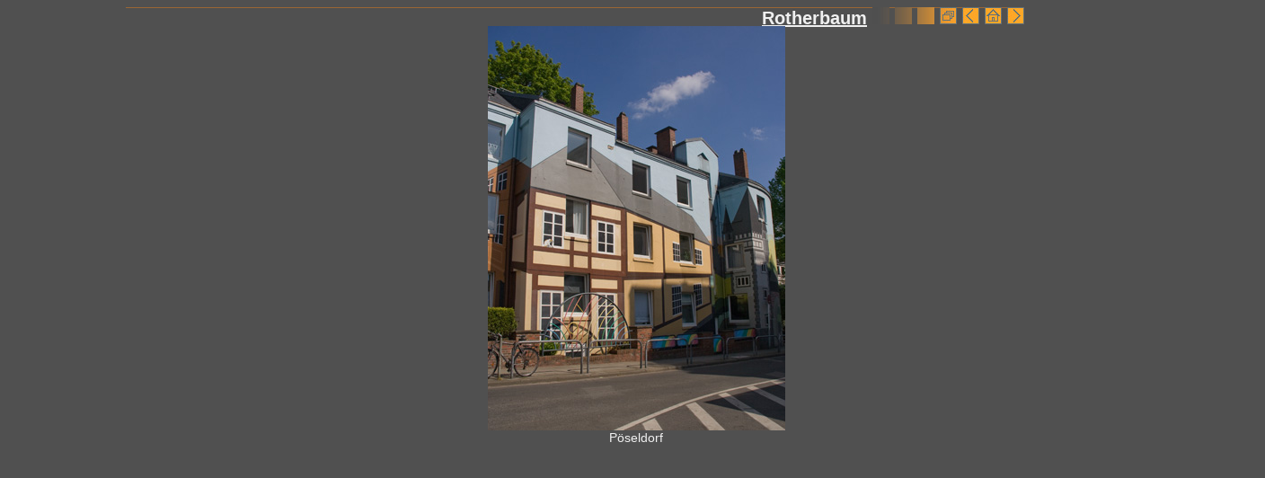

--- FILE ---
content_type: text/html
request_url: http://hamburgs-stadtteile.de/hamburg/bezirk-eimsbuettel/rotherbaum/brodersweg_002.html
body_size: 2100
content:
<html>

<head>
<meta http-equiv="Content-Type" content="text/html; charset=windows-1252">

<link rel="stylesheet" type="text/css" href="../../../design/einzelbild/screen.css" media="screen"/>
<link rel="stylesheet" type="text/css" href="../../../design/einzelbild/dummy.css" media="screen"/>
<link rel="stylesheet" type="text/css" href="../../../design/einzelbild/print.css" media="print"/>
<meta http-equiv="Content-Style-Type" content="text/css">
<title>Hamburg Rotherbaum</title>
<meta name="keywords" content="Bilder, Fotografien, Hamburg, Hamburg Rotherbaum, Stadtteil Rotherbaum, Rotherbaum, Rotherbaum, Bezirk Hamburg Eimsbüttel, Eimsbüttel, Eimsbuettel">
<meta name="description" content="Informationen und Fotografien rund um den Stadtteil Hamburg Rotherbaum">
<meta name="robots" content="index,follow">
<meta name="revisit-after" content="after 15 days">
<meta name="page-topic" content="Hamburg Rotherbaum">

</head>

<body>
<div id="a"><a href="../../../lex/r/rotherbaum/rotherbaum.html">Rotherbaum</a><span style="text-decoration: none">
	</span>
  	<img border="0" src="../../../bilder/eb/bt_dummy01.jpg" width="19" height="19">
	<img border="0" src="../../../bilder/eb/bt_dummy03.jpg" width="19" height="19">
	<img border="0" src="../../../bilder/eb/bt_blind.jpg" alt="Informationen" width="19" height="19">
	<a href="index.html">
	<img border="0" src="../../../bilder/eb/bt_galerie.jpg" width="19" height="19" alt="zur Übersicht"></a>
	<a href="brodersweg_001.html">
	<img border="0" src="../../../bilder/eb/bt_zurueck.jpg" alt="zurück" width="19" height="19"></a>
	<a href="http://www.aalsuppe.net">
	<img border="0" src="../../../bilder/eb/bt_home.jpg" alt="zurück zur Startseite" width="19" height="19"></a>
	<a href="spiderkuh_001.html">
	<img border="0" src="../../../bilder/eb/bt_vor.jpg" alt="vor" width="19" height="19"></a></div>
<div id="b">&nbsp;</div>
<div id="c">
	<img border="0" src="brodersweg_002.jpg" width="331" height="450" alt="Brodersweg in Pöseldorf"><br>
	Pöseldorf</div>
<div id="d">
	&nbsp;</div>


</body>

</html>

--- FILE ---
content_type: text/css
request_url: http://hamburgs-stadtteile.de/design/einzelbild/dummy.css
body_size: 264
content:
<html>

<head>
<meta http-equiv="Content-Type" content="text/html; charset=windows-1252" x-undefined>
<meta name="GENERATOR" content="Microsoft FrontPage 5.0">
<meta name="ProgId" content="FrontPage.Editor.Document">
</head>

<body>

</body>

</html>
